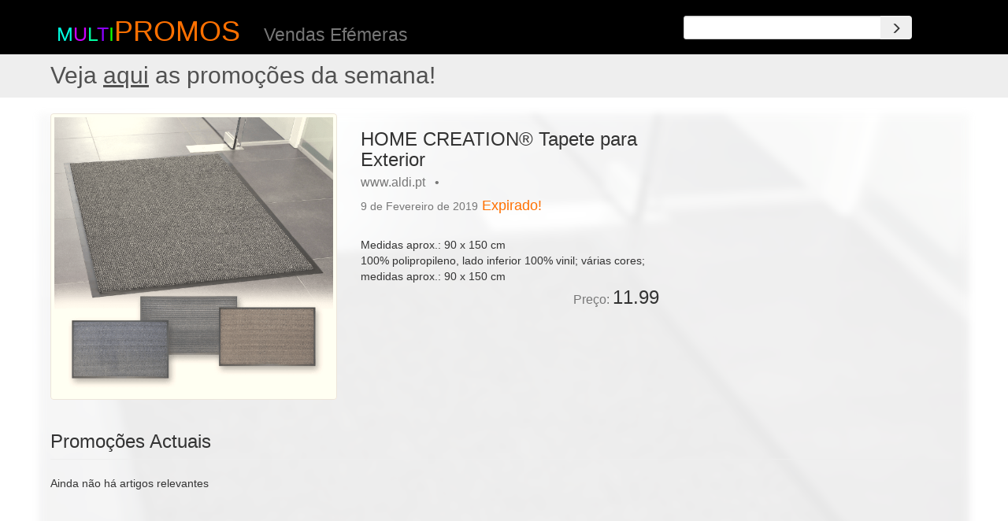

--- FILE ---
content_type: text/html; charset=utf-8
request_url: https://multipromos.pt/item/32618_home-creation-r-tapete-para-exterior
body_size: 10784
content:
<!DOCTYPE html>
<html lang="pt">

<head>

    <meta charset="utf-8">
    <meta http-equiv="X-UA-Compatible" content="IE=edge">
    <meta name="viewport" content="width=device-width, initial-scale=1">
	<meta property="og:type"          content="website" />
	<meta property="fb:app_id" content="236088263480072" />
	<meta property="og:url" content="https://multipromos.pt/item/32618_home-creation-r-tapete-para-exterior" />

	<meta name="description" content="HOME CREATION® Tapete para Exterior - Medidas aprox.: 90 x 150 cm100% polipropileno, lado inferior 100% vinil; várias cores; medidas aprox.: 90 x 150 cm">
	<meta property="og:description"   content="HOME CREATION® Tapete para Exterior - Medidas aprox.: 90 x 150 cm100% polipropileno, lado inferior 100% vinil; várias cores; medidas aprox.: 90 x 150 cm" />

    <meta name="author" content="multiPromos">


	<title>multiPROMOS - HOME CREATION® Tapete para Exterior</title>
	<meta property="og:title"         content="HOME CREATION® Tapete para Exterior" />



	<meta property="og:image"         content="https://static.multipromos.pt/images/dc/dcef47cbee4f458a431d2b5d5d4209ce.png" />




    <!-- Bootstrap Core CSS -->
	<link rel="preload" href="/static/bootstrap/static/bootstrap/dist/fonts/glyphicons-halflings-regular.woff2" as="font" type="font/woff2" crossorigin>
    <link href="/static/bootstrap/static/bootstrap/dist/css/bootstrap.min.css" rel="stylesheet">

    <!-- Custom CSS -->

		<link href="/static/web/css/item.css" rel="stylesheet">

		
		<script async src="https://pagead2.googlesyndication.com/pagead/js/adsbygoogle.js?client=ca-pub-8248534231048544" crossorigin="anonymous"></script>
		


    <!-- HTML5 Shim and Respond.js IE8 support of HTML5 elements and media queries -->
    <!-- WARNING: Respond.js doesn't work if you view the page via file:// -->
    <!--[if lt IE 9]>
        <script src="https://oss.maxcdn.com/libs/html5shiv/3.7.0/html5shiv.js"></script>
        <script src="https://oss.maxcdn.com/libs/respond.js/1.4.2/respond.min.js"></script>
    <![endif]-->

		<script>
      (function(i,s,o,g,r,a,m){i['GoogleAnalyticsObject']=r;i[r]=i[r]||function(){
      (i[r].q=i[r].q||[]).push(arguments)},i[r].l=1*new Date();a=s.createElement(o),
      m=s.getElementsByTagName(o)[0];a.async=1;a.src=g;m.parentNode.insertBefore(a,m)
      })(window,document,'script','https://www.google-analytics.com/analytics.js','ga');

      ga('create', 'UA-86901607-1', 'auto');
      ga('send', 'pageview');

    </script>

	<!-- Global site tag (gtag.js) - Google Analytics -->
	<script async src="https://www.googletagmanager.com/gtag/js?id=G-1QNYLS6ZL9"></script>
	<script>
	window.dataLayer = window.dataLayer || [];
	function gtag(){dataLayer.push(arguments);}
	gtag('js', new Date());

	gtag('config', 'G-1QNYLS6ZL9');
	</script>

</head>

<!-- jQuery -->
<script src="https://cdnjs.cloudflare.com/ajax/libs/jquery/2.2.4/jquery.min.js"></script>




<body>

		<div id="fb-root"></div>
<script>(function(d, s, id) {
  var js, fjs = d.getElementsByTagName(s)[0];
  if (d.getElementById(id)) return;
  js = d.createElement(s); js.id = id;
  js.src = "//connect.facebook.net/en_US/sdk.js#xfbml=1&version=v2.8&appId=236088263480072";
  fjs.parentNode.insertBefore(js, fjs);
}(document, 'script', 'facebook-jssdk'));</script>

<div class="container top-header">
	<div class="row">
		<div class="col-md-3 logo">
			<h1><a id="logo_m">m</a><a id="logo_u">u</a><a id="logo_l">l</a><a id="logo_t">t</a><a id="logo_i">i</a><a href="/destaques">PROMOS</a></h1>
		</div>
		<div class="col-md-4">
			<div class="h1"><div class="small" style="display: inline;">Vendas Ef&eacute;meras</div></div>
			
		</div>

		<script>
			$(document).ready(function() {
				$('#remote .typeahead').typeahead({
					source: function (query, process) {
            return $.get('/search/typeahead/' + query, function (data) {
                return process(data);
            });
					}
				});
			});
		</script>
		<div class="col-md-1">
		</div>
		<div class="col-md-3" id="remote">
			<br>
			<form class="form-horizontal" role="form" method="GET" action="/search/word/">
				<div class="input-group">
					<input class="typeahead form-control input-sm" typeahead-editable="false" type="search" data-provide="typeahead" autocomplete="off" spellcheck="false" name="q">
					<span class="input-group-btn">
						<button class="btn btn-secondary input-sm" type="submit" aria-label="Search"><span class="glyphicon glyphicon-menu-right" aria-hidden="true"></span></button>
					</span>
				</div>
			</form>
		</div>
		<div class="col-md-1">
		<br>
    </div>
	</div>
</div>



		<div class="jumbotron" style="padding-top: 0.1em; padding-bottom: 0.1em; margin-bottom: 0em; width: 100%">
      <a href=/destaques ><h2 style="margin-top: 0.3em; padding-left: 5%; color: #515151">Veja <u>aqui</u> as promoções da semana! </h2></a>
		</div>


    <!-- Page Content -->
    <div class="container lists" style="position: relative">

        <!-- Promos Item Heading -->
        <div class="row">
            <div class="col-lg-12">
								&nbsp;
            </div>
        </div>
        <!-- /.row -->

        <!-- Promos Item Main -->

				<!-- Promos Item Main -->

        <div class="row" style="position: relative">

            <div class="mybg">
               <img src="https://static.multipromos.pt/images/dc/dcef47cbee4f458a431d2b5d5d4209ce.png" alt="" align="middle" style="width: 100%" >
            </div>

            <div class="col-md-4">
                
                  <img class="img-responsive img-thumbnail old" src="https://static.multipromos.pt/images/dc/dcef47cbee4f458a431d2b5d5d4209ce.png" alt="HOME CREATION® Tapete para Exterior" loading="eager">
                
            </div>

            <div class="col-md-4">
                <h3>HOME CREATION® Tapete para Exterior<BR><small>www.aldi.pt &nbsp; &#8226; &nbsp;</small>
								<div style="visibility: hidden; display: inline;" class="fb-share-button" data-layout="button" data-size="small" data-mobile-iframe="true"><a class="fb-xfbml-parse-ignore" target="_blank" href="https://www.facebook.com/sharer/sharer.php?u&amp;src=sdkpreparse">Share</a></div>
								<div class="fb-like" data-href="https://www.facebook.com/multipromos.pt" data-layout="button" data-action="like" data-size="small" data-show-faces="false" data-share="false"></div>
								</h3>
                
                <h4 class="text-danger"><small>9 de Fevereiro de 2019</small> <a href="/faq#faq5" alt="faq">Expirado!</a></h4>
                
                <BR>
                Medidas aprox.: 90 x 150 cm<BR>100% polipropileno, lado inferior 100% vinil; várias cores; medidas aprox.: 90 x 150 cm
                <BR>
                <BR>
								<BR>
                <h3 style="position: absolute; bottom: 0; right: 0"><small>Pre&ccedil;o: </small>11.99</h3>
            </div>

            <div class="col-md-4" style="text-align: right; max-width: 480px;">
							<!-- item-responsive -->
              
							<ins class="adsbygoogle"
                style="display:block"
								data-ad-client="ca-pub-8248534231048544"
                data-ad-slot="6270882514"
                data-ad-format="auto"
                data-full-width-responsive="true"></ins>
							<script>
								(adsbygoogle = window.adsbygoogle || []).push({});
							</script>
              
            </div>

        </div>
        <!-- /.row -->


								<!-- Related Items Present Row -->
				<div class="row row-lists">
          <div class="col-lg-12">
                <h3 class="page-header">Promoções Actuais</h3>
            </div>
        </div>

				<!-- row-eq-height -->

        <div class="row row-eq-height row-lists">
						
							<div class="col-sm-12">
								Ainda não há artigos relevantes
							</div>
						

        </div>
        <!-- /.row -->

				<div class="row" style="margin-top: 2em;">
					<div class="col-lg-1 col-sm-1 col-xs-1">
					</div>
					<div class="col-lg-10 col-sm-10 col-xs-10" style="text-align: center;">
            
						<!-- item-responsive02 -->
						<ins class="adsbygoogle"
						style="display:block; text-align:center;"
						data-ad-layout="in-article"
						data-ad-client="ca-pub-8248534231048544"
						data-ad-slot="5075496512"
						data-ad-format="fluid"></ins>
						<script>
							(adsbygoogle = window.adsbygoogle || []).push({});
						</script>
            
					</div>
					<div class="col-lg-1 col-sm-1 col-xs-1">
          </div>
				</div>


        <!-- Related Items Future Row -->
				<div class="row row-lists">
          <div class="col-lg-12">
                <h3 class="page-header">Brevemente...</h3>
            </div>
        </div>

        <div class="row row-eq-height row-lists">

					
            <div class="col-sm-12">
              Não há artigos previsto relevantes
            </div>
          

        </div>
        <!-- /.row -->


				</div>


		</div>

		<div class="container oldlists" style="position: relative">
				        <!-- Related Items Past Row -->
				<div class="row">
					<div class="col-lg-12">
                <h3 class="page-header">Promoções Passadas</h3>
            </div>
				</div>
        <div class="row row-eq-height row-oldlists">

					

						
							 <div class="col-sm-2 col-xs-4">
								<h6>HOME CREATION® Tapete para Exterior<BR><small>www.aldi.pt  - <a href='/date/1579305600' >18 Jan 2020</a> - 11.99</small></h6>
								<a href="/item/49227_home-creation-r-tapete-para-exterior">
									<img class="img-responsive portfolio-item img-thumbnail" src="https://static.multipromos.pt/images/63/638bf408cc3c700ccf390427ec61a772.jpeg" alt="HOME CREATION® Tapete para Exterior" loading="lazy">
								</a>
							 </div>
						
							 <div class="col-sm-2 col-xs-4">
								<h6>HOME CREATION® Tapete para Interior/ Exterior<BR><small>www.aldi.pt  - <a href='/date/1627603200' >30 Jul 2021</a> - 5.99</small></h6>
								<a href="/item/82107_home-creation-r-tapete-para-interior-exterior">
									<img class="img-responsive portfolio-item img-thumbnail" src="https://static.multipromos.pt/images/d9/d97332eb316b14b97f5d9bca932faed7.jpeg" alt="HOME CREATION® Tapete para Interior/ Exterior" loading="lazy">
								</a>
							 </div>
						
							 <div class="col-sm-2 col-xs-4">
								<h6>HOME CREATION® Tapete para Exterior<BR><small>www.aldi.pt  - <a href='/date/1660262400' >12 Ago 2022</a> - 6.99</small></h6>
								<a href="/item/106480_home-creation-r-tapete-para-exterior">
									<img class="img-responsive portfolio-item img-thumbnail" src="https://static.multipromos.pt/images/51/51b5e3b857303bee961d082b4ff083d7.jpeg" alt="HOME CREATION® Tapete para Exterior" loading="lazy">
								</a>
							 </div>
						
							 <div class="col-sm-2 col-xs-4">
								<h6>HOME CREATION® Tapete para Interior/ Exterior<BR><small>www.aldi.pt  - <a href='/date/1567814400' >07 Set 2019</a> - 5.99</small></h6>
								<a href="/item/42413_home-creation-r-tapete-para-interior-exterior">
									<img class="img-responsive portfolio-item img-thumbnail" src="https://static.multipromos.pt/images/2d/2d062225fa2a40e28e11c66adb8b4178.jpeg" alt="HOME CREATION® Tapete para Interior/ Exterior" loading="lazy">
								</a>
							 </div>
						
							 <div class="col-sm-2 col-xs-4">
								<h6>HOME CREATION® Tapete para Exterior<BR><small>www.aldi.pt  - <a href='/date/1567814400' >07 Set 2019</a> - 5.99</small></h6>
								<a href="/item/42414_home-creation-r-tapete-para-exterior">
									<img class="img-responsive portfolio-item img-thumbnail" src="https://static.multipromos.pt/images/34/349647175b473949379e6434c472e493.jpeg" alt="HOME CREATION® Tapete para Exterior" loading="lazy">
								</a>
							 </div>
						
							 <div class="col-sm-2 col-xs-4">
								<h6>HOME CREATION® Tapete para Interior/ Exterior<BR><small>www.aldi.pt  - <a href='/date/1595635200' >25 Jul 2020</a> - 5.99</small></h6>
								<a href="/item/58592_home-creation-r-tapete-para-interior-exterior">
									<img class="img-responsive portfolio-item img-thumbnail" src="https://static.multipromos.pt/images/d3/d3340b0dd7e667f26157aa1b5b9c31aa.jpeg" alt="HOME CREATION® Tapete para Interior/ Exterior" loading="lazy">
								</a>
							 </div>
						
							 <div class="col-sm-2 col-xs-4">
								<h6>HOME CREATION® Tapete para Exterior<BR><small>www.aldi.pt  - <a href='/date/1597449600' >15 Ago 2020</a> - 5.99</small></h6>
								<a href="/item/59758_home-creation-r-tapete-para-exterior">
									<img class="img-responsive portfolio-item img-thumbnail" src="https://static.multipromos.pt/images/64/64e5fd1a5ac595e7ce17b8c14ef59c12.jpeg" alt="HOME CREATION® Tapete para Exterior" loading="lazy">
								</a>
							 </div>
						
							 <div class="col-sm-2 col-xs-4">
								<h6>HOME CREATION® Tapete para Exterior<BR><small>www.aldi.pt  - <a href='/date/1628208000' >06 Ago 2021</a> - 5.99</small></h6>
								<a href="/item/82629_home-creation-r-tapete-para-exterior">
									<img class="img-responsive portfolio-item img-thumbnail" src="https://static.multipromos.pt/images/53/536065436673054f26c986e54c4dce3c.jpeg" alt="HOME CREATION® Tapete para Exterior" loading="lazy">
								</a>
							 </div>
						
							 <div class="col-sm-2 col-xs-4">
								<h6>HOME CREATION® - Tapete de Exterior<BR><small>www.aldi.pt  - <a href='/date/1749859200' >14 Jun 2025</a> - 6.99</small></h6>
								<a href="/item/135288_home-creation-r-tapete-de-exterior">
									<img class="img-responsive portfolio-item img-thumbnail" src="https://static.multipromos.pt/images/19/1966d8c64193927d4f138f0cc59e0f80.jpeg" alt="HOME CREATION® - Tapete de Exterior" loading="lazy">
								</a>
							 </div>
						
							 <div class="col-sm-2 col-xs-4">
								<h6>HOME CREATION® Tapete<BR><small>www.aldi.pt  - <a href='/date/1545436800' >22 Dez 2018</a> - 6.99</small></h6>
								<a href="/item/30436_home-creation-r-tapete">
									<img class="img-responsive portfolio-item img-thumbnail" src="https://static.multipromos.pt/images/ac/ac4ebe891c097156898119caa9f56da3.jpeg" alt="HOME CREATION® Tapete" loading="lazy">
								</a>
							 </div>
						
							 <div class="col-sm-2 col-xs-4">
								<h6>HOME CREATION® Tapete Ambiance<BR><small>www.aldi.pt  - <a href='/date/1545436800' >22 Dez 2018</a> - 14.99</small></h6>
								<a href="/item/30437_home-creation-r-tapete-ambiance">
									<img class="img-responsive portfolio-item img-thumbnail" src="https://static.multipromos.pt/images/7d/7d8f2533fa0230ea1c04bcfd49e0f506.jpeg" alt="HOME CREATION® Tapete Ambiance" loading="lazy">
								</a>
							 </div>
						
							 <div class="col-sm-2 col-xs-4">
								<h6>HOME CREATION® Tapete Ambiance<BR><small>www.aldi.pt  - <a href='/date/1545436800' >22 Dez 2018</a> - 39.99</small></h6>
								<a href="/item/30438_home-creation-r-tapete-ambiance">
									<img class="img-responsive portfolio-item img-thumbnail" src="https://static.multipromos.pt/images/0d/0dc5719da8c96b40c08afd7380cff46f.jpeg" alt="HOME CREATION® Tapete Ambiance" loading="lazy">
								</a>
							 </div>
						
							 <div class="col-sm-2 col-xs-4">
								<h6>HOME CREATION® Tapete de Entrada<BR><small>www.aldi.pt  - <a href='/date/1548460800' >26 Jan 2019</a> - 2.99</small></h6>
								<a href="/item/31994_home-creation-r-tapete-de-entrada">
									<img class="img-responsive portfolio-item img-thumbnail" src="https://static.multipromos.pt/images/93/9326d29a1de0424f33c0dd2b67015ac0.jpeg" alt="HOME CREATION® Tapete de Entrada" loading="lazy">
								</a>
							 </div>
						
							 <div class="col-sm-2 col-xs-4">
								<h6>HOME CREATION® Tapete para Casa de Banho<BR><small>www.aldi.pt  - <a href='/date/1559692800' >05 Jun 2019</a> - 5.99</small></h6>
								<a href="/item/37786_home-creation-r-tapete-para-casa-de-banho">
									<img class="img-responsive portfolio-item img-thumbnail" src="https://static.multipromos.pt/images/82/823bb79ea5d2d5279712ef942384f60e.jpeg" alt="HOME CREATION® Tapete para Casa de Banho" loading="lazy">
								</a>
							 </div>
						
							 <div class="col-sm-2 col-xs-4">
								<h6>HOME CREATION® Tapete de Entrada<BR><small>www.aldi.pt  - <a href='/date/1573257600' >09 Nov 2019</a> - 7.99</small></h6>
								<a href="/item/45720_home-creation-r-tapete-de-entrada">
									<img class="img-responsive portfolio-item img-thumbnail" src="https://static.multipromos.pt/images/59/597915ee42d1072c5481bf98790631c1.jpeg" alt="HOME CREATION® Tapete de Entrada" loading="lazy">
								</a>
							 </div>
						
							 <div class="col-sm-2 col-xs-4">
								<h6>HOME CREATION® Tapete de Entrada<BR><small>www.aldi.pt  - <a href='/date/1582329600' >22 Fev 2020</a> - 2.99</small></h6>
								<a href="/item/51161_home-creation-r-tapete-de-entrada">
									<img class="img-responsive portfolio-item img-thumbnail" src="https://static.multipromos.pt/images/eb/eb99337e0c53defc6692984bd942ef90.jpeg" alt="HOME CREATION® Tapete de Entrada" loading="lazy">
								</a>
							 </div>
						
							 <div class="col-sm-2 col-xs-4">
								<h6>HOME CREATION® Tapete para Casa de Banho<BR><small>www.aldi.pt  - <a href='/date/1596844800' >08 Ago 2020</a> - 9.99</small></h6>
								<a href="/item/59272_home-creation-r-tapete-para-casa-de-banho">
									<img class="img-responsive portfolio-item img-thumbnail" src="https://static.multipromos.pt/images/c0/c000f57768be8a2d44d6aab27abe8bb0.jpeg" alt="HOME CREATION® Tapete para Casa de Banho" loading="lazy">
								</a>
							 </div>
						
							 <div class="col-sm-2 col-xs-4">
								<h6>HOME CREATION® Tapete<BR><small>www.aldi.pt  - <a href='/date/1599264000' >05 Set 2020</a> - 17.99</small></h6>
								<a href="/item/60886_home-creation-r-tapete">
									<img class="img-responsive portfolio-item img-thumbnail" src="https://static.multipromos.pt/images/a0/a04ef237302dc6126420e353e6e0ac78.jpeg" alt="HOME CREATION® Tapete" loading="lazy">
								</a>
							 </div>
						
							 <div class="col-sm-2 col-xs-4">
								<h6>HOME CREATION® Tapete Gradiente<BR><small>www.aldi.pt  - <a href='/date/1602892800' >17 Out 2020</a> - 29.99</small></h6>
								<a href="/item/63243_home-creation-r-tapete-gradiente">
									<img class="img-responsive portfolio-item img-thumbnail" src="https://static.multipromos.pt/images/0d/0dfb9695c373476319ed6b583b9213e8.jpeg" alt="HOME CREATION® Tapete Gradiente" loading="lazy">
								</a>
							 </div>
						
							 <div class="col-sm-2 col-xs-4">
								<h6>HOME CREATION® Tapete para Forno/ Loiça<BR><small>www.aldi.pt  - <a href='/date/1606521600' >28 Nov 2020</a> - 4.99</small></h6>
								<a href="/item/66097_home-creation-r-tapete-para-forno-loica">
									<img class="img-responsive portfolio-item img-thumbnail" src="https://static.multipromos.pt/images/95/95b0370a982341488c1a7fed95c2697f.jpeg" alt="HOME CREATION® Tapete para Forno/ Loiça" loading="lazy">
								</a>
							 </div>
						
							 <div class="col-sm-2 col-xs-4">
								<h6>HOME CREATION® Tapete para Forno/ Loiça<BR><small>www.aldi.pt  - <a href='/date/1606435200' >27 Nov 2020</a> - 4.99</small></h6>
								<a href="/item/66424_home-creation-r-tapete-para-forno-loica">
									<img class="img-responsive portfolio-item img-thumbnail" src="https://static.multipromos.pt/images/95/95b0370a982341488c1a7fed95c2697f.jpeg" alt="HOME CREATION® Tapete para Forno/ Loiça" loading="lazy">
								</a>
							 </div>
						
							 <div class="col-sm-2 col-xs-4">
								<h6>HOME CREATION® Almofada/ Tapete em Pele Sintética<BR><small>www.aldi.pt  - <a href='/date/1607040000' >04 Dez 2020</a> - 9.99</small></h6>
								<a href="/item/66669_home-creation-r-almofada-tapete-em-pele-sintetica">
									<img class="img-responsive portfolio-item img-thumbnail" src="https://static.multipromos.pt/images/e4/e476356bde1335a6d4f1878bf2d43c7a.jpeg" alt="HOME CREATION® Almofada/ Tapete em Pele Sintética" loading="lazy">
								</a>
							 </div>
						
							 <div class="col-sm-2 col-xs-4">
								<h6>HOME CREATION® Tapete de Entrada<BR><small>www.aldi.pt  - <a href='/date/1610755200' >16 Jan 2021</a> - 11.99</small></h6>
								<a href="/item/69253_home-creation-r-tapete-de-entrada">
									<img class="img-responsive portfolio-item img-thumbnail" src="https://static.multipromos.pt/images/9e/9ec83c4886ce8f84b25569a321b10d99.jpeg" alt="HOME CREATION® Tapete de Entrada" loading="lazy">
								</a>
							 </div>
						
							 <div class="col-sm-2 col-xs-4">
								<h6>HOME CREATION® Tapete de Entrada<BR><small>www.aldi.pt  - <a href='/date/1610668800' >15 Jan 2021</a> - 11.99</small></h6>
								<a href="/item/69542_home-creation-r-tapete-de-entrada">
									<img class="img-responsive portfolio-item img-thumbnail" src="https://static.multipromos.pt/images/9e/9ec83c4886ce8f84b25569a321b10d99.jpeg" alt="HOME CREATION® Tapete de Entrada" loading="lazy">
								</a>
							 </div>
						
							 <div class="col-sm-2 col-xs-4">
								<h6>Livarno Home® Tapete para Exterior<BR><small>www.lidl.pt  - <a href='/date/1625702400' >08 Jul 2021</a> - 8.99</small></h6>
								<a href="/item/80346_livarno-home-r-tapete-para-exterior">
									<img class="img-responsive portfolio-item img-thumbnail" src="https://static.multipromos.pt/images/78/78882eec6d7d3a490ac6f521ab3845cc.jpeg" alt="Livarno Home® Tapete para Exterior" loading="lazy">
								</a>
							 </div>
						
							 <div class="col-sm-2 col-xs-4">
								<h6>Livarno Home® Tapete para Exterior<BR><small>www.lidl.pt  - <a href='/date/1625702400' >08 Jul 2021</a> - 17.99</small></h6>
								<a href="/item/80348_livarno-home-r-tapete-para-exterior">
									<img class="img-responsive portfolio-item img-thumbnail" src="https://static.multipromos.pt/images/7d/7dfc7376f5fde48defa816e124ad4264.jpeg" alt="Livarno Home® Tapete para Exterior" loading="lazy">
								</a>
							 </div>
						
							 <div class="col-sm-2 col-xs-4">
								<h6>HOME CREATION® Tapete/ Amofadas em Pele Sintética<BR><small>www.aldi.pt  - <a href='/date/1638576000' >04 Dez 2021</a> - 9.99</small></h6>
								<a href="/item/90580_home-creation-r-tapete-amofadas-em-pele-sintetica">
									<img class="img-responsive portfolio-item img-thumbnail" src="https://static.multipromos.pt/images/d4/d47258197fd4a2270c9c7610c05198b6.jpeg" alt="HOME CREATION® Tapete/ Amofadas em Pele Sintética" loading="lazy">
								</a>
							 </div>
						
							 <div class="col-sm-2 col-xs-4">
								<h6>HOME CREATION® Tapete para Casa de Banho<BR><small>www.aldi.pt  - <a href='/date/1660262400' >12 Ago 2022</a> - 13.99</small></h6>
								<a href="/item/106504_home-creation-r-tapete-para-casa-de-banho">
									<img class="img-responsive portfolio-item img-thumbnail" src="https://static.multipromos.pt/images/58/588e0b2655bab194b3421e6c4f850cf8.jpeg" alt="HOME CREATION® Tapete para Casa de Banho" loading="lazy">
								</a>
							 </div>
						
							 <div class="col-sm-2 col-xs-4">
								<h6>HOME CREATION® - Tapete de Entrada<BR><small>www.aldi.pt  - <a href='/date/1673049600' >07 Jan 2023</a> - 19.99</small></h6>
								<a href="/item/114519_home-creation-r-tapete-de-entrada">
									<img class="img-responsive portfolio-item img-thumbnail" src="https://static.multipromos.pt/images/cf/cf1ab9a8b8a92c3ed0a4c3cdf7b018d3.jpeg" alt="HOME CREATION® - Tapete de Entrada" loading="lazy">
								</a>
							 </div>
						
							 <div class="col-sm-2 col-xs-4">
								<h6>HOME CREATION® - Tapete Ambiance<BR><small>www.aldi.pt  - <a href='/date/1703894400' >30 Dez 2023</a> - 34.99</small></h6>
								<a href="/item/129928_home-creation-r-tapete-ambiance">
									<img class="img-responsive portfolio-item img-thumbnail" src="https://static.multipromos.pt/images/04/04656e8383dc6c77bc9e19c5ab117bfc.jpeg" alt="HOME CREATION® - Tapete Ambiance" loading="lazy">
								</a>
							 </div>
						
							 <div class="col-sm-2 col-xs-4">
								<h6>HOME CREATION® - Tapete em Vinil Vintage<BR><small>www.aldi.pt  - <a href='/date/1744156800' >09 Abr 2025</a> - 9.99</small></h6>
								<a href="/item/134592_home-creation-r-tapete-em-vinil-vintage">
									<img class="img-responsive portfolio-item img-thumbnail" src="https://static.multipromos.pt/images/cc/cc3236a9da4be94c09087daa0f4abd11.jpeg" alt="HOME CREATION® - Tapete em Vinil Vintage" loading="lazy">
								</a>
							 </div>
						
							 <div class="col-sm-2 col-xs-4">
								<h6>HOME CREATION® Tapete de Sisal<BR><small>www.aldi.pt  - <a href='/date/1539388800' >13 Out 2018</a> - 16.99</small></h6>
								<a href="/item/27369_home-creation-r-tapete-de-sisal">
									<img class="img-responsive portfolio-item img-thumbnail" src="https://static.multipromos.pt/images/4a/4af82ebbaeb0d0aeafe52019bec505fa.jpeg" alt="HOME CREATION® Tapete de Sisal" loading="lazy">
								</a>
							 </div>
						
							 <div class="col-sm-2 col-xs-4">
								<h6>HOME CREATION® Tapete  <BR><small>www.aldi.pt  - <a href='/date/1539388800' >13 Out 2018</a> - 8.99</small></h6>
								<a href="/item/27370_home-creation-r-tapete">
									<img class="img-responsive portfolio-item img-thumbnail" src="https://static.multipromos.pt/images/8f/8f3b4e83a05ffeaecb42620bb2cc6b5a.jpeg" alt="HOME CREATION® Tapete  " loading="lazy">
								</a>
							 </div>
						
							 <div class="col-sm-2 col-xs-4">
								<h6>HOME CREATION® Tapete de Casa de Banho<BR><small>www.aldi.pt  - <a href='/date/1539388800' >13 Out 2018</a> - 9.99</small></h6>
								<a href="/item/27383_home-creation-r-tapete-de-casa-de-banho">
									<img class="img-responsive portfolio-item img-thumbnail" src="https://static.multipromos.pt/images/e2/e2e1dfe43d1c76d00779c67af550b84d.jpeg" alt="HOME CREATION® Tapete de Casa de Banho" loading="lazy">
								</a>
							 </div>
						
							 <div class="col-sm-2 col-xs-4">
								<h6>HOME CREATION® Tapete para Árvore de Natal<BR><small>www.aldi.pt  - <a href='/date/1543017600' >24 Nov 2018</a> - 4.99</small></h6>
								<a href="/item/29117_home-creation-r-tapete-para-arvore-de-natal">
									<img class="img-responsive portfolio-item img-thumbnail" src="https://static.multipromos.pt/images/1b/1b1c15e5ab2868e92545d28339969fe0.jpeg" alt="HOME CREATION® Tapete para Árvore de Natal" loading="lazy">
								</a>
							 </div>
						
							 <div class="col-sm-2 col-xs-4">
								<h6>HOME CREATION® Tapete Casa de Banho<BR><small>www.aldi.pt  - <a href='/date/1543017600' >24 Nov 2018</a> - 12.99</small></h6>
								<a href="/item/29150_home-creation-r-tapete-casa-de-banho">
									<img class="img-responsive portfolio-item img-thumbnail" src="https://static.multipromos.pt/images/91/91133eb8e36348e6fbdd63b536b86747.jpeg" alt="HOME CREATION® Tapete Casa de Banho" loading="lazy">
								</a>
							 </div>
						
							 <div class="col-sm-2 col-xs-4">
								<h6>HOME CREATION® Tapete em Pele Sintética<BR><small>www.aldi.pt  - <a href='/date/1543622400' >01 Dez 2018</a> - 9.99</small></h6>
								<a href="/item/29407_home-creation-r-tapete-em-pele-sintetica">
									<img class="img-responsive portfolio-item img-thumbnail" src="https://static.multipromos.pt/images/a6/a64dc0d06367149b0d83fb235c2760ff.jpeg" alt="HOME CREATION® Tapete em Pele Sintética" loading="lazy">
								</a>
							 </div>
						
							 <div class="col-sm-2 col-xs-4">
								<h6>HOME CREATION® Tapete Casa de Banho<BR><small>www.aldi.pt  - <a href='/date/1547856000' >19 Jan 2019</a> - 11.99</small></h6>
								<a href="/item/31642_home-creation-r-tapete-casa-de-banho">
									<img class="img-responsive portfolio-item img-thumbnail" src="https://static.multipromos.pt/images/05/0585eead7805cf3e26b9619100846389.jpeg" alt="HOME CREATION® Tapete Casa de Banho" loading="lazy">
								</a>
							 </div>
						
							 <div class="col-sm-2 col-xs-4">
								<h6>HOME CREATION® Tapete para Banheira<BR><small>www.aldi.pt  - <a href='/date/1547856000' >19 Jan 2019</a> - 5.99</small></h6>
								<a href="/item/31644_home-creation-r-tapete-para-banheira">
									<img class="img-responsive portfolio-item img-thumbnail" src="https://static.multipromos.pt/images/fe/fe3cc6cf51e97a1cf7e90a7bfee1bbbc.jpeg" alt="HOME CREATION® Tapete para Banheira" loading="lazy">
								</a>
							 </div>
						
							 <div class="col-sm-2 col-xs-4">
								<h6>HOME CREATION® Tapete para Casa de Banho<BR><small>www.aldi.pt  - <a href='/date/1550275200' >16 Fev 2019</a> - 9.99</small></h6>
								<a href="/item/32971_home-creation-r-tapete-para-casa-de-banho">
									<img class="img-responsive portfolio-item img-thumbnail" src="https://static.multipromos.pt/images/31/31d0f43c31c0a158b7318b0c153d4a86.jpeg" alt="HOME CREATION® Tapete para Casa de Banho" loading="lazy">
								</a>
							 </div>
						
							 <div class="col-sm-2 col-xs-4">
								<h6>HOME CREATION® Tapete para Limpar Sapatos<BR><small>www.aldi.pt  - <a href='/date/1550620800' >20 Fev 2019</a> - 8.99</small></h6>
								<a href="/item/33261_home-creation-r-tapete-para-limpar-sapatos">
									<img class="img-responsive portfolio-item img-thumbnail" src="https://static.multipromos.pt/images/1f/1f96ea3c710748e976ba5055735a82ad.jpeg" alt="HOME CREATION® Tapete para Limpar Sapatos" loading="lazy">
								</a>
							 </div>
						
							 <div class="col-sm-2 col-xs-4">
								<h6>HOME CREATION® Tapete Casa de Banho com Bambu<BR><small>www.aldi.pt  - <a href='/date/1552089600' >09 Mar 2019</a> - 8.99</small></h6>
								<a href="/item/33943_home-creation-r-tapete-casa-de-banho-com-bambu">
									<img class="img-responsive portfolio-item img-thumbnail" src="https://static.multipromos.pt/images/c1/c1275b891d32df29a4dedebb9dc9b0b2.jpeg" alt="HOME CREATION® Tapete Casa de Banho com Bambu" loading="lazy">
								</a>
							 </div>
						
							 <div class="col-sm-2 col-xs-4">
								<h6>HOME CREATION® Tapete Sala/ Casa de Banho<BR><small>www.aldi.pt  - <a href='/date/1552089600' >09 Mar 2019</a> - 11.99</small></h6>
								<a href="/item/33947_home-creation-r-tapete-sala-casa-de-banho">
									<img class="img-responsive portfolio-item img-thumbnail" src="https://static.multipromos.pt/images/5a/5a8e548eee2651c8c9e0cd4e75f8646f.jpeg" alt="HOME CREATION® Tapete Sala/ Casa de Banho" loading="lazy">
								</a>
							 </div>
						
							 <div class="col-sm-2 col-xs-4">
								<h6>HOME CREATION® Tapete Casa de Banho Grey &amp; White<BR><small>www.aldi.pt  - <a href='/date/1552435200' >13 Mar 2019</a> - 10.99</small></h6>
								<a href="/item/34180_home-creation-r-tapete-casa-de-banho-grey-white">
									<img class="img-responsive portfolio-item img-thumbnail" src="https://static.multipromos.pt/images/2d/2d1f99bc086b70030d1526aa05e7adec.jpeg" alt="HOME CREATION® Tapete Casa de Banho Grey &amp; White" loading="lazy">
								</a>
							 </div>
						
							 <div class="col-sm-2 col-xs-4">
								<h6>HOME CREATION® Tapete para Frigorífico<BR><small>www.aldi.pt  - <a href='/date/1553040000' >20 Mar 2019</a> - 1.99</small></h6>
								<a href="/item/34472_home-creation-r-tapete-para-frigorifico">
									<img class="img-responsive portfolio-item img-thumbnail" src="https://static.multipromos.pt/images/5f/5fd3aa386377c8f20d0baac811c37bce.jpeg" alt="HOME CREATION® Tapete para Frigorífico" loading="lazy">
								</a>
							 </div>
						
							 <div class="col-sm-2 col-xs-4">
								<h6>HOME CREATION® Tapete de Entrada<BR><small>www.aldi.pt  - <a href='/date/1561161600' >22 Jun 2019</a> - 9.99</small></h6>
								<a href="/item/39124_home-creation-r-tapete-de-entrada">
									<img class="img-responsive portfolio-item img-thumbnail" src="https://static.multipromos.pt/images/42/421c3d83dfa1aa2fcc50ca1f2b6969fa.jpeg" alt="HOME CREATION® Tapete de Entrada" loading="lazy">
								</a>
							 </div>
						
							 <div class="col-sm-2 col-xs-4">
								<h6>HOME CREATION® Tapete de Entrada<BR><small>www.aldi.pt  - <a href='/date/1562976000' >13 Jul 2019</a> - 9.99</small></h6>
								<a href="/item/39774_home-creation-r-tapete-de-entrada">
									<img class="img-responsive portfolio-item img-thumbnail" src="https://static.multipromos.pt/images/bb/bb363e26326e6f67471379cd022174ac.jpeg" alt="HOME CREATION® Tapete de Entrada" loading="lazy">
								</a>
							 </div>
						
							 <div class="col-sm-2 col-xs-4">
								<h6>HOME CREATION® Tapete Escorredor para Louça<BR><small>www.aldi.pt  - <a href='/date/1565740800' >14 Ago 2019</a> - 2.59</small></h6>
								<a href="/item/41456_home-creation-r-tapete-escorredor-para-louca">
									<img class="img-responsive portfolio-item img-thumbnail" src="https://static.multipromos.pt/images/33/3334a3bd9e96dca1f23071dbb0566db0.jpeg" alt="HOME CREATION® Tapete Escorredor para Louça" loading="lazy">
								</a>
							 </div>
						
							 <div class="col-sm-2 col-xs-4">
								<h6>HOME CREATION® Tapete para Chuveiro/ Banheira<BR><small>www.aldi.pt  - <a href='/date/1566950400' >28 Ago 2019</a> - 3.99</small></h6>
								<a href="/item/41982_home-creation-r-tapete-para-chuveiro-banheira">
									<img class="img-responsive portfolio-item img-thumbnail" src="https://static.multipromos.pt/images/ad/ad88e6f19ede8656072c56209f4720f9.jpeg" alt="HOME CREATION® Tapete para Chuveiro/ Banheira" loading="lazy">
								</a>
							 </div>
						
							 <div class="col-sm-2 col-xs-4">
								<h6>HOME CREATION® Tapete<BR><small>www.aldi.pt  - <a href='/date/1568419200' >14 Set 2019</a> - 8.99</small></h6>
								<a href="/item/42719_home-creation-r-tapete">
									<img class="img-responsive portfolio-item img-thumbnail" src="https://static.multipromos.pt/images/10/109aa371c5fa21da78c6348b0888a620.jpeg" alt="HOME CREATION® Tapete" loading="lazy">
								</a>
							 </div>
						
							 <div class="col-sm-2 col-xs-4">
								<h6>HOME CREATION® Tapete para Quarto de Criança<BR><small>www.aldi.pt  - <a href='/date/1569024000' >21 Set 2019</a> - 12.99</small></h6>
								<a href="/item/43187_home-creation-r-tapete-para-quarto-de-crianca">
									<img class="img-responsive portfolio-item img-thumbnail" src="https://static.multipromos.pt/images/5f/5f47009b59c22805edb28f20feca6fbb.jpeg" alt="HOME CREATION® Tapete para Quarto de Criança" loading="lazy">
								</a>
							 </div>
						
							 <div class="col-sm-2 col-xs-4">
								<h6>HOME CREATION® Tapete de Sisal<BR><small>www.aldi.pt  - <a href='/date/1569628800' >28 Set 2019</a> - 19.99</small></h6>
								<a href="/item/43573_home-creation-r-tapete-de-sisal">
									<img class="img-responsive portfolio-item img-thumbnail" src="https://static.multipromos.pt/images/68/6834c600d0854c695185eb7170dd36e0.jpeg" alt="HOME CREATION® Tapete de Sisal" loading="lazy">
								</a>
							 </div>
						
							 <div class="col-sm-2 col-xs-4">
								<h6>HOME CREATION® Tapete de Casa de Banho<BR><small>www.aldi.pt  - <a href='/date/1570233600' >05 Out 2019</a> - 9.99</small></h6>
								<a href="/item/43903_home-creation-r-tapete-de-casa-de-banho">
									<img class="img-responsive portfolio-item img-thumbnail" src="https://static.multipromos.pt/images/14/1410e514751744b1690bf434f99bff3a.jpeg" alt="HOME CREATION® Tapete de Casa de Banho" loading="lazy">
								</a>
							 </div>
						
							 <div class="col-sm-2 col-xs-4">
								<h6>HOME CREATION® Tapete<BR><small>www.aldi.pt  - <a href='/date/1570838400' >12 Out 2019</a> - 9.99</small></h6>
								<a href="/item/44237_home-creation-r-tapete">
									<img class="img-responsive portfolio-item img-thumbnail" src="https://static.multipromos.pt/images/de/de85a9c76f5b5b36d04fa227c6abe67e.jpeg" alt="HOME CREATION® Tapete" loading="lazy">
								</a>
							 </div>
						
							 <div class="col-sm-2 col-xs-4">
								<h6>HOME CREATION® Tapete Casa de Banho<BR><small>www.aldi.pt  - <a href='/date/1571443200' >19 Out 2019</a> - 8.99</small></h6>
								<a href="/item/44563_home-creation-r-tapete-casa-de-banho">
									<img class="img-responsive portfolio-item img-thumbnail" src="https://static.multipromos.pt/images/b8/b833b8ba5d6ce3e697ac3a43c094cdde.jpeg" alt="HOME CREATION® Tapete Casa de Banho" loading="lazy">
								</a>
							 </div>
						
							 <div class="col-sm-2 col-xs-4">
								<h6>HOME CREATION® Tapete para Árvore de Natal<BR><small>www.aldi.pt  - <a href='/date/1574467200' >23 Nov 2019</a> - 4.99</small></h6>
								<a href="/item/46467_home-creation-r-tapete-para-arvore-de-natal">
									<img class="img-responsive portfolio-item img-thumbnail" src="https://static.multipromos.pt/images/e9/e9390c94245725caa45d61fe2ca67263.jpeg" alt="HOME CREATION® Tapete para Árvore de Natal" loading="lazy">
								</a>
							 </div>
						
							 <div class="col-sm-2 col-xs-4">
								<h6>HOME CREATION® Tapete em Pele Sintética<BR><small>www.aldi.pt  - <a href='/date/1574467200' >23 Nov 2019</a> - 9.99</small></h6>
								<a href="/item/46492_home-creation-r-tapete-em-pele-sintetica">
									<img class="img-responsive portfolio-item img-thumbnail" src="https://static.multipromos.pt/images/a4/a4ca4d477b073a588fdd83e824ccd05e.jpeg" alt="HOME CREATION® Tapete em Pele Sintética" loading="lazy">
								</a>
							 </div>
						
							 <div class="col-sm-2 col-xs-4">
								<h6>HOME CREATION® Tapete Casa de Banho<BR><small>www.aldi.pt  - <a href='/date/1575676800' >07 Dez 2019</a> - 12.99</small></h6>
								<a href="/item/47135_home-creation-r-tapete-casa-de-banho">
									<img class="img-responsive portfolio-item img-thumbnail" src="https://static.multipromos.pt/images/2f/2fba124653790680f116e7f6c8e644f1.jpeg" alt="HOME CREATION® Tapete Casa de Banho" loading="lazy">
								</a>
							 </div>
						
							 <div class="col-sm-2 col-xs-4">
								<h6>HOME CREATION® Tapete Casa de Banho<BR><small>www.aldi.pt  - <a href='/date/1577059200' >23 Dez 2019</a> - 17.99</small></h6>
								<a href="/item/48443_home-creation-r-tapete-casa-de-banho">
									<img class="img-responsive portfolio-item img-thumbnail" src="https://static.multipromos.pt/images/3d/3dd85b4955b6a91acf225027ebbb13e9.jpeg" alt="HOME CREATION® Tapete Casa de Banho" loading="lazy">
								</a>
							 </div>
						
							 <div class="col-sm-2 col-xs-4">
								<h6>HOME CREATION® Tapete Sala/ Casa de Banho<BR><small>www.aldi.pt  - <a href='/date/1578700800' >11 Jan 2020</a> - 11.99</small></h6>
								<a href="/item/48902_home-creation-r-tapete-sala-casa-de-banho">
									<img class="img-responsive portfolio-item img-thumbnail" src="https://static.multipromos.pt/images/3a/3a0ba9d7c7779fce624ba96db0144ce6.jpeg" alt="HOME CREATION® Tapete Sala/ Casa de Banho" loading="lazy">
								</a>
							 </div>
						
							 <div class="col-sm-2 col-xs-4">
								<h6>HOME CREATION® Tapete para Casa de Banho com Bambu<BR><small>www.aldi.pt  - <a href='/date/1578700800' >11 Jan 2020</a> - 8.99</small></h6>
								<a href="/item/48903_home-creation-r-tapete-para-casa-de-banho-com-bambu">
									<img class="img-responsive portfolio-item img-thumbnail" src="https://static.multipromos.pt/images/51/51bfd9981f6be048390394662d297bf0.jpeg" alt="HOME CREATION® Tapete para Casa de Banho com Bambu" loading="lazy">
								</a>
							 </div>
						
							 <div class="col-sm-2 col-xs-4">
								<h6>HOME CREATION® Tapete de Casa de Banho<BR><small>www.aldi.pt  - <a href='/date/1579910400' >25 Jan 2020</a> - 10.99</small></h6>
								<a href="/item/49617_home-creation-r-tapete-de-casa-de-banho">
									<img class="img-responsive portfolio-item img-thumbnail" src="https://static.multipromos.pt/images/1c/1c8b85f8d2dc8b9cf3fc19fd2c2dcdbd.jpeg" alt="HOME CREATION® Tapete de Casa de Banho" loading="lazy">
								</a>
							 </div>
						
							 <div class="col-sm-2 col-xs-4">
								<h6>HOME CREATION® Tapete de Entrada<BR><small>www.aldi.pt  - <a href='/date/1580515200' >01 Fev 2020</a> - 9.99</small></h6>
								<a href="/item/49989_home-creation-r-tapete-de-entrada">
									<img class="img-responsive portfolio-item img-thumbnail" src="https://static.multipromos.pt/images/fb/fb348e06e17b748355141550d4fda5b4.jpeg" alt="HOME CREATION® Tapete de Entrada" loading="lazy">
								</a>
							 </div>
						
							 <div class="col-sm-2 col-xs-4">
								<h6>HOME CREATION® Tapete para Frigorífico<BR><small>www.aldi.pt  - <a href='/date/1581120000' >08 Fev 2020</a> - 1.99</small></h6>
								<a href="/item/50402_home-creation-r-tapete-para-frigorifico">
									<img class="img-responsive portfolio-item img-thumbnail" src="https://static.multipromos.pt/images/50/503e02cfef60eec96f0962638fef28b5.jpeg" alt="HOME CREATION® Tapete para Frigorífico" loading="lazy">
								</a>
							 </div>
						
							 <div class="col-sm-2 col-xs-4">
								<h6>HOME CREATION® Tapete para Banheira<BR><small>www.aldi.pt  - <a href='/date/1581724800' >15 Fev 2020</a> - 5.99</small></h6>
								<a href="/item/50773_home-creation-r-tapete-para-banheira">
									<img class="img-responsive portfolio-item img-thumbnail" src="https://static.multipromos.pt/images/29/29a15873f480b1bcf97e844f7490cf0b.jpeg" alt="HOME CREATION® Tapete para Banheira" loading="lazy">
								</a>
							 </div>
						
							 <div class="col-sm-2 col-xs-4">
								<h6>HOME CREATION® Tapete para Limpar Sapatos<BR><small>www.aldi.pt  - <a href='/date/1582329600' >22 Fev 2020</a> - 8.99</small></h6>
								<a href="/item/51162_home-creation-r-tapete-para-limpar-sapatos">
									<img class="img-responsive portfolio-item img-thumbnail" src="https://static.multipromos.pt/images/ec/eccfee91b77bbf1f6967a61419b5175e.jpeg" alt="HOME CREATION® Tapete para Limpar Sapatos" loading="lazy">
								</a>
							 </div>
						
							 <div class="col-sm-2 col-xs-4">
								<h6>HOME CREATION® Tapete para Casa de Banho<BR><small>www.aldi.pt  - <a href='/date/1582934400' >29 Fev 2020</a> - 9.99</small></h6>
								<a href="/item/51544_home-creation-r-tapete-para-casa-de-banho">
									<img class="img-responsive portfolio-item img-thumbnail" src="https://static.multipromos.pt/images/97/97c052f53fe56350bc2a939722d3f692.jpeg" alt="HOME CREATION® Tapete para Casa de Banho" loading="lazy">
								</a>
							 </div>
						
							 <div class="col-sm-2 col-xs-4">
								<h6>HOME CREATION® Tapete para Frigorífico<BR><small>www.aldi.pt  - <a href='/date/1594166400' >08 Jul 2020</a> - 1.99</small></h6>
								<a href="/item/57791_home-creation-r-tapete-para-frigorifico">
									<img class="img-responsive portfolio-item img-thumbnail" src="https://static.multipromos.pt/images/01/01ba054b26661101f1eaf166a969c5e0.jpeg" alt="HOME CREATION® Tapete para Frigorífico" loading="lazy">
								</a>
							 </div>
						
							 <div class="col-sm-2 col-xs-4">
								<h6>HOME CREATION® Tapete de Entrada<BR><small>www.aldi.pt  - <a href='/date/1596240000' >01 Ago 2020</a> - 9.99</small></h6>
								<a href="/item/58872_home-creation-r-tapete-de-entrada">
									<img class="img-responsive portfolio-item img-thumbnail" src="https://static.multipromos.pt/images/8d/8dc9452fdd2e69df9b954437fc1c9aaf.jpeg" alt="HOME CREATION® Tapete de Entrada" loading="lazy">
								</a>
							 </div>
						
							 <div class="col-sm-2 col-xs-4">
								<h6>HOME CREATION® Tapete Escorredor Loiça<BR><small>www.aldi.pt  - <a href='/date/1596844800' >08 Ago 2020</a> - 2.59</small></h6>
								<a href="/item/59292_home-creation-r-tapete-escorredor-loica">
									<img class="img-responsive portfolio-item img-thumbnail" src="https://static.multipromos.pt/images/ff/ff8d243aaac93c473f9f007c2743b377.jpeg" alt="HOME CREATION® Tapete Escorredor Loiça" loading="lazy">
								</a>
							 </div>
						
							 <div class="col-sm-2 col-xs-4">
								<h6>HOME CREATION® Tapete para Casa de Banho<BR><small>www.aldi.pt  - <a href='/date/1597449600' >15 Ago 2020</a> - 12.99</small></h6>
								<a href="/item/59743_home-creation-r-tapete-para-casa-de-banho">
									<img class="img-responsive portfolio-item img-thumbnail" src="https://static.multipromos.pt/images/6c/6c6465a98e09d1b353191de93b76b926.jpeg" alt="HOME CREATION® Tapete para Casa de Banho" loading="lazy">
								</a>
							 </div>
						
							 <div class="col-sm-2 col-xs-4">
								<h6>HOME CREATION® Tapete para Banheira/ Chuveiro<BR><small>www.aldi.pt  - <a href='/date/1597449600' >15 Ago 2020</a> - 3.99</small></h6>
								<a href="/item/59744_home-creation-r-tapete-para-banheira-chuveiro">
									<img class="img-responsive portfolio-item img-thumbnail" src="https://static.multipromos.pt/images/b5/b56bab00af7206f297b0f4605051a040.jpeg" alt="HOME CREATION® Tapete para Banheira/ Chuveiro" loading="lazy">
								</a>
							 </div>
						
							 <div class="col-sm-2 col-xs-4">
								<h6>HOME CREATION® Tapete Casa de Banho<BR><small>www.aldi.pt  - <a href='/date/1600473600' >19 Set 2020</a> - 9.99</small></h6>
								<a href="/item/61708_home-creation-r-tapete-casa-de-banho">
									<img class="img-responsive portfolio-item img-thumbnail" src="https://static.multipromos.pt/images/03/0330febd0f9c7aedc8eb59bc918a6053.jpeg" alt="HOME CREATION® Tapete Casa de Banho" loading="lazy">
								</a>
							 </div>
						
							 <div class="col-sm-2 col-xs-4">
								<h6>HOME CREATION® Tapete Sisal<BR><small>www.aldi.pt  - <a href='/date/1601683200' >03 Out 2020</a> - 19.99</small></h6>
								<a href="/item/62569_home-creation-r-tapete-sisal">
									<img class="img-responsive portfolio-item img-thumbnail" src="https://static.multipromos.pt/images/42/4296b367c948dc6f1dbf67b6473e72d9.jpeg" alt="HOME CREATION® Tapete Sisal" loading="lazy">
								</a>
							 </div>
						
							 <div class="col-sm-2 col-xs-4">
								<h6>HOME CREATION® Tapete Casa de Banho<BR><small>www.aldi.pt  - <a href='/date/1601683200' >03 Out 2020</a> - 9.99</small></h6>
								<a href="/item/62574_home-creation-r-tapete-casa-de-banho">
									<img class="img-responsive portfolio-item img-thumbnail" src="https://static.multipromos.pt/images/e2/e2ea029b59690f4eef87c60f9d0889a1.jpeg" alt="HOME CREATION® Tapete Casa de Banho" loading="lazy">
								</a>
							 </div>
						
							 <div class="col-sm-2 col-xs-4">
								<h6>HOME CREATION KIDS® Tapete Quarto Criança<BR><small>www.aldi.pt  - <a href='/date/1602288000' >10 Out 2020</a> - 12.99</small></h6>
								<a href="/item/62943_home-creation-kids-r-tapete-quarto-crianca">
									<img class="img-responsive portfolio-item img-thumbnail" src="https://static.multipromos.pt/images/ad/ad1dee9cdadef07c1f9c4f9c3efeade1.jpeg" alt="HOME CREATION KIDS® Tapete Quarto Criança" loading="lazy">
								</a>
							 </div>
						
							 <div class="col-sm-2 col-xs-4">
								<h6>HOME CREATION® Tapete<BR><small>www.aldi.pt  - <a href='/date/1602288000' >10 Out 2020</a> - 9.99</small></h6>
								<a href="/item/62959_home-creation-r-tapete">
									<img class="img-responsive portfolio-item img-thumbnail" src="https://static.multipromos.pt/images/a4/a4bd9b534338f156f28bb762e6f3914d.jpeg" alt="HOME CREATION® Tapete" loading="lazy">
								</a>
							 </div>
						
							 <div class="col-sm-2 col-xs-4">
								<h6>HOME CREATION® Tapete<BR><small>www.aldi.pt  - <a href='/date/1602892800' >17 Out 2020</a> - 8.99</small></h6>
								<a href="/item/63244_home-creation-r-tapete">
									<img class="img-responsive portfolio-item img-thumbnail" src="https://static.multipromos.pt/images/c5/c5c90d0affad8858c60d71330fb0d8a0.jpeg" alt="HOME CREATION® Tapete" loading="lazy">
								</a>
							 </div>
						
							 <div class="col-sm-2 col-xs-4">
								<h6>HOME CREATION® Tapete Casa de Banho<BR><small>www.aldi.pt  - <a href='/date/1602892800' >17 Out 2020</a> - 9.99</small></h6>
								<a href="/item/63262_home-creation-r-tapete-casa-de-banho">
									<img class="img-responsive portfolio-item img-thumbnail" src="https://static.multipromos.pt/images/34/34dc89b17fa41a5c4af40f7fafd736b1.jpeg" alt="HOME CREATION® Tapete Casa de Banho" loading="lazy">
								</a>
							 </div>
						
							 <div class="col-sm-2 col-xs-4">
								<h6>HOME CREATION® 
				Tapete de casa de banho
				
			<BR><small>www.aldi.pt  - <a href='/date/1603497600' >24 Out 2020</a> - 9.99</small></h6>
								<a href="/item/63956_home-creation-r-tapete-de-casa-de-banho">
									<img class="img-responsive portfolio-item img-thumbnail" src="https://static.multipromos.pt/images/25/2562233b5911aad74a02b1427ffeb4f4.jpeg" alt="HOME CREATION® 
				Tapete de casa de banho
				
			" loading="lazy">
								</a>
							 </div>
						
							 <div class="col-sm-2 col-xs-4">
								<h6>HOME CREATION® Tapete de Entrada<BR><small>www.aldi.pt  - <a href='/date/1604707200' >07 Nov 2020</a> - 7.99</small></h6>
								<a href="/item/64610_home-creation-r-tapete-de-entrada">
									<img class="img-responsive portfolio-item img-thumbnail" src="https://static.multipromos.pt/images/88/88fe58a97186fb38875f6425f79b40fd.jpeg" alt="HOME CREATION® Tapete de Entrada" loading="lazy">
								</a>
							 </div>
						
							 <div class="col-sm-2 col-xs-4">
								<h6>HOME CREATION® Tapete de Entrada Decorativo<BR><small>www.aldi.pt  - <a href='/date/1605312000' >14 Nov 2020</a> - 3.99</small></h6>
								<a href="/item/65083_home-creation-r-tapete-de-entrada-decorativo">
									<img class="img-responsive portfolio-item img-thumbnail" src="https://static.multipromos.pt/images/4e/4ef3a1ac2640c71e360477217bc96086.jpeg" alt="HOME CREATION® Tapete de Entrada Decorativo" loading="lazy">
								</a>
							 </div>
						
							 <div class="col-sm-2 col-xs-4">
								<h6>HOME CREATION® Tapete de Entrada Decorativo<BR><small>www.aldi.pt  - <a href='/date/1605225600' >13 Nov 2020</a> - 3.99</small></h6>
								<a href="/item/65375_home-creation-r-tapete-de-entrada-decorativo">
									<img class="img-responsive portfolio-item img-thumbnail" src="https://static.multipromos.pt/images/4e/4ef3a1ac2640c71e360477217bc96086.jpeg" alt="HOME CREATION® Tapete de Entrada Decorativo" loading="lazy">
								</a>
							 </div>
						
							 <div class="col-sm-2 col-xs-4">
								<h6>HOME CREATION® Tapete com Padrão de Azulejo<BR><small>www.aldi.pt  - <a href='/date/1605916800' >21 Nov 2020</a> - 8.99</small></h6>
								<a href="/item/65609_home-creation-r-tapete-com-padrao-de-azulejo">
									<img class="img-responsive portfolio-item img-thumbnail" src="https://static.multipromos.pt/images/7e/7e02b82acff3daf573aecba3926b9dd0.jpeg" alt="HOME CREATION® Tapete com Padrão de Azulejo" loading="lazy">
								</a>
							 </div>
						
							 <div class="col-sm-2 col-xs-4">
								<h6>HOME CREATION® Tapete para Árvore de Natal<BR><small>www.aldi.pt  - <a href='/date/1605916800' >21 Nov 2020</a> - 4.99</small></h6>
								<a href="/item/65644_home-creation-r-tapete-para-arvore-de-natal">
									<img class="img-responsive portfolio-item img-thumbnail" src="https://static.multipromos.pt/images/fc/fca3afe643b4c8676d98184b64ee7ec2.jpeg" alt="HOME CREATION® Tapete para Árvore de Natal" loading="lazy">
								</a>
							 </div>
						
							 <div class="col-sm-2 col-xs-4">
								<h6>HOME CREATION® Tapete com Padrão de Azulejo<BR><small>www.aldi.pt  - <a href='/date/1605830400' >20 Nov 2020</a> - 8.99</small></h6>
								<a href="/item/65871_home-creation-r-tapete-com-padrao-de-azulejo">
									<img class="img-responsive portfolio-item img-thumbnail" src="https://static.multipromos.pt/images/7e/7e02b82acff3daf573aecba3926b9dd0.jpeg" alt="HOME CREATION® Tapete com Padrão de Azulejo" loading="lazy">
								</a>
							 </div>
						
							 <div class="col-sm-2 col-xs-4">
								<h6>HOME CREATION® Tapete para Árvore de Natal<BR><small>www.aldi.pt  - <a href='/date/1605830400' >20 Nov 2020</a> - 4.99</small></h6>
								<a href="/item/65906_home-creation-r-tapete-para-arvore-de-natal">
									<img class="img-responsive portfolio-item img-thumbnail" src="https://static.multipromos.pt/images/fc/fca3afe643b4c8676d98184b64ee7ec2.jpeg" alt="HOME CREATION® Tapete para Árvore de Natal" loading="lazy">
								</a>
							 </div>
						
							 <div class="col-sm-2 col-xs-4">
								<h6>HOME CREATION® Tapete em Pele de Cordeiro<BR><small>www.aldi.pt  - <a href='/date/1607040000' >04 Dez 2020</a> - 29.99</small></h6>
								<a href="/item/66666_home-creation-r-tapete-em-pele-de-cordeiro">
									<img class="img-responsive portfolio-item img-thumbnail" src="https://static.multipromos.pt/images/ab/ab38a453b87cd2a32e64c7c9aa9987b5.jpeg" alt="HOME CREATION® Tapete em Pele de Cordeiro" loading="lazy">
								</a>
							 </div>
						
							 <div class="col-sm-2 col-xs-4">
								<h6>HOME CREATION® Tapete para Criança<BR><small>www.aldi.pt  - <a href='/date/1607040000' >04 Dez 2020</a> - 14.99</small></h6>
								<a href="/item/66677_home-creation-r-tapete-para-crianca">
									<img class="img-responsive portfolio-item img-thumbnail" src="https://static.multipromos.pt/images/cb/cb202dcdb7977ddacd700e34c5132598.jpeg" alt="HOME CREATION® Tapete para Criança" loading="lazy">
								</a>
							 </div>
						
							 <div class="col-sm-2 col-xs-4">
								<h6>HOME CREATION® Tapete de Banho<BR><small>www.aldi.pt  - <a href='/date/1606867200' >02 Dez 2020</a> - 9.99</small></h6>
								<a href="/item/66803_home-creation-r-tapete-de-banho">
									<img class="img-responsive portfolio-item img-thumbnail" src="https://static.multipromos.pt/images/07/07452c6f3fc1b504e38a4a2573fe4f18.jpeg" alt="HOME CREATION® Tapete de Banho" loading="lazy">
								</a>
							 </div>
						

					

        </div>
				<!-- /.row -->



    </div>

		    <script src="/static/bootstrap/static/bootstrap/dist/js/bootstrap.min.js"></script>

    <script src="/static/bootstrap3-typeahead/bootstrap3-typeahead.min.js"></script>


    <!-- Custom CSS -->
    <link href="/static/jqcloud2/dist/jqcloud.min.css" rel="stylesheet">


		<!-- Footer -->
    <div class="container bottom-header">
      <div class="row" style="color: #555;">
        <div class="col-lg-4">
          <h3 class="page-header bottom-header">A nossa Miss&atilde;o</h3>
          A multiPROMOS tem como missão proporcinar aos seus utilizadores um serviço de agregação de promoções temporarias de algumas marcas de distribuição.
					<BR><BR>
					Para facilitar o contexto aos nossos utilizadores, guardamos a informação das promoções passadas relacionadas com as promoções actuais.
					<BR><BR>
					O conteúdo das promoções, incluindo textos e imagens são da exclusiva responsabilidade das marcas apresentadas, assim como lhes pretence a respectiva propriedade intelectual. O nosso serviço serve apenas de indexador e cache dos respectivos conteúdos.
        </div>
        <div class="col-lg-4">
          <h3 class="page-header bottom-header">Pol&iacute;tica de Privacidade</h3>
          Ao visitar esta página na internet está a aceitar as práticas descritas nesta política de privacidade.
          <BR><BR>
          A multiPROMOS utiliza empresas terceiras para servir anúncios enquanto visita esta página. Essas companhias podem usar a informação acerca da sua visita a esta e a outras páginas na internet de modo a fornecer publicidade a bens e serviços que podem ser do seu interesse. A publicidade pode conter cookies. A publicidade é essencial para financiar o funcionamento da infraestrutura necessaria a esta página de internet.
          <BR><BR>
					A multiPROMOS não recolhe qualquer informação dos seus utilizadores.
					<BR><BR>
          Se tiver alguma duvida acerca desta política de privacidade, o modo de funcionamento da pagina de internet ou o seu uso, por favor contacte-nos.
					<BR><BR>
        </div>
        <div class="col-lg-4">
          <h3 class="page-header bottom-header">Contactos</h3>
            Se tiver alguma sugestão, reclamação, dúvida, etc, por favor leia a nossa pagina com as <a href="/faq" alt="faq">duvidas mais frequentes</a>. Se ainda assim for necessário, contacte-nos.
					<BR><BR>
					Email: webmaster &#64; multipromos.pt
        </div>
      </div>
      <div class="row bottom-copy">
        <div class="col-lg-4"></div><div class="col-lg-4"><span>Copyright &copy; multiPROMOS 2016-2022</span></div> <div class="col-lg-4 bottom-multipromos" style="text-align:right">&nbsp;&bull;&nbsp;<a class="bottom-multipromos" href="https://multipromos.pt" alt="multipromos.pt">multipromos.pt</a>&nbsp;&bull;&nbsp;<a class="bottom-multipromos" href="https://multipromos.es" alt="multipromos.es">multipromos.es</a>&nbsp;&bull;&nbsp;<a class="bottom-multipromos" href="https://multipromos.co.uk" alt="multipromos.co.uk">multipromos.co.uk</a>&nbsp;&bull;&nbsp;</div>
      </div>
    </div>


    
    <!-- /.container -->

</body>

</html>


--- FILE ---
content_type: text/html; charset=utf-8
request_url: https://www.google.com/recaptcha/api2/aframe
body_size: 267
content:
<!DOCTYPE HTML><html><head><meta http-equiv="content-type" content="text/html; charset=UTF-8"></head><body><script nonce="OZTy7RHGMQAaxeTO7t29aw">/** Anti-fraud and anti-abuse applications only. See google.com/recaptcha */ try{var clients={'sodar':'https://pagead2.googlesyndication.com/pagead/sodar?'};window.addEventListener("message",function(a){try{if(a.source===window.parent){var b=JSON.parse(a.data);var c=clients[b['id']];if(c){var d=document.createElement('img');d.src=c+b['params']+'&rc='+(localStorage.getItem("rc::a")?sessionStorage.getItem("rc::b"):"");window.document.body.appendChild(d);sessionStorage.setItem("rc::e",parseInt(sessionStorage.getItem("rc::e")||0)+1);localStorage.setItem("rc::h",'1766553322756');}}}catch(b){}});window.parent.postMessage("_grecaptcha_ready", "*");}catch(b){}</script></body></html>

--- FILE ---
content_type: text/css
request_url: https://multipromos.pt/static/web/css/item.css
body_size: 5389
content:
/*!
 * Start Bootstrap - Portfolio Item (http://startbootstrap.com/)
 * Copyright 2013-2016 Start Bootstrap
 * Licensed under MIT (https://github.com/BlackrockDigital/startbootstrap/blob/gh-pages/LICENSE)
 */

div.jqcloud a:hover { color: #FF7000 !important; }
div.jqcloud a:hover { color: #FF7000 !important; }

a { color: #FF7000; }
a:hover { color: #FF9139; }

.fading {
-moz-mask-image: -moz-linear-gradient(left, rgba(0,0,0,0) 1%, rgba(0,0,0,1) 49%, rgba(0,0,0,1) 50%, rgba(0,0,0,1) 51%, rgba(0,0,0,0) 99%); /* FF3.6-15 */
-webkit-mask-image: -webkit-linear-gradient(left, rgba(0,0,0,0) 1%, rgba(0,0,0,1) 30%, rgba(0,0,0,1) 50%, rgba(0,0,0,1) 70%, rgba(0,0,0,0) 99%); /* Chrome10-25,Safari5.1-6 */
mask-image: linear-gradient(to right, rgba(0,0,0,0) 1%,rgba(0,0,0,1) 30%,rgba(0,0,0,1) 50%,rgba(0,0,0,1) 70%,rgba(0,0,0,0) 99%); /* W3C, IE10+, FF16+, Chrome26+, Opera12+, Safari7+ */
filter: progid:DXImageTransform.Microsoft.gradient( startColorstr='#00000000', endColorstr='#00000000',GradientType=1 ); /* IE6-9 */
}

/* imagens */
.portfolio-item {
    margin-bottom: 2em;
}

.img-thumbnail:hover {
	-moz-box-shadow: 0 0 10px #ccc;
	-webkit-box-shadow: 0 0 10px #ccc;
	box-shadow: 0 0 10px #ccc;
}

footer {
    margin: 50px 0;
}

.lists {
	padding-left: 5%;
  padding-right: 5%;
  padding-top: 0px;
  width: 100%;
}

.oldlists {
  padding-left: 5%;
  padding-right: 5%;
  padding-top: 0px;
  background-color: #FFF5ED;
	width: 100%;
/*  border: 0px solid #DDD; */ */
}


.mythumb-text {
	position: relative; 
	z-index: 1; 
	margin-top: -4em; 
	text-align: center;
	text-decoration: none;
}

.myitem-text {
  position: relative;
  z-index: 1;
  margin-top: -8em;
  text-align: center;
	text-decoration: none;
}

.myitem-text-over a:hover, a:visited, a:link, a:active{
  text-decoration: none;
}

.mythumb-text-color {
	padding-top: 0px;
  padding-bottom: 0px;
  padding-left: 2%;
  text-shadow: 1px 0 black, 0 1px black, 1px 0 black, 0 1px black;
  color: #FFFFFF;
  opacity: 0.8;
  white-space: nowrap;
  overflow: hidden;
	text-overflow: ellipsis;
  display:block;
	width:100%;
}


/*
tyle="background:url('{{ data.img_normal }}') no-repeat center top; background-size: 100%; opacity: 0.1; -webkit-filter: grayscale(50%); display: block; z-index: -1; position:absolute; top: 0; right: 0;  bottom: 0; left: 0; width: 100%; height: 100% clip: rect(0px,60px,200px,0px);"
*/
.mybg {
  -webkit-background-size: 100%; /* For WebKit*/
  -moz-background-size: 100%;    /* Mozilla*/
  -o-background-size: 100%;      /* Opera*/
  background-size: 100%;         /* Generic*/
	opacity: 0.1; 
  -webkit-filter: blur(5px) grayscale(50%);
  -moz-filter: blur(5px);
  -o-filter: blur(5px);
  -ms-filter: blur(5px);
  filter: blur(5px) grayscale(50%);
	display: block; 
	z-index: -1; 
	position:absolute; 
	top: 0; 
  right: 0;  
	bottom: 0; 
	left: 0; 
}

.old {
  -webkit-filter: contrast(60%) brightness(120%) sepia(20%); /* Chrome, Safari, Opera */
  filter: contrast(60%) brightness(120%) sepia(20%);
	color: #990000;
}

.top-header {
	background-color: #000000;
	width: 100%;
}

.bottom-multipromos {
  color: #ff8a31;
}

.bottom-header {
  background-color: #000000;
  width: 100%;
}

/* container*/
.listings {
  width: 100%;
}


h3.bottom-header {
	color:#ef6000;
}

.bottom-copy {
  background-color: #DF5000;
	text-align: center;
}

/* background-size:100% auto; */
.mybg2 {
  content: ''; 
  z-index: -1; 
/*  width: 100%;  
  height: 100%;  
  position:absolute; */
  -webkit-background-size: cover;
  -moz-background-size: cover;
  -o-background-size: cover;
  background-size: 100% 100%;
}

.bluryes {
  -webkit-filter: blur(5px);
  -moz-filter: blur(5px);
  -o-filter: blur(5px);
  -ms-filter: blur(5px);
  filter: blur(5px);
}

.blurno {
	-webkit-filter: blur(0px);
  -moz-filter: blur(0px);
  -o-filter: blur(0px);
  -ms-filter: blur(0px);
  filter: blur(0px);
}

.row-eq-height {
  -webkit-box-sizing: border-box;
  -moz-box-sizing: border-box;
  box-sizing: border-box;
  -webkit-box-sizing: border-box;
  -moz-box-sizing: border-box;
  box-sizing: border-box;
  display: -webkit-box;
  display: -webkit-flex;
  display: -ms-flexbox;
	display: box;
  display:         flex;
  -webkit-flex-wrap: wrap;
  -ms-flex-wrap: wrap;
  flex-wrap: wrap;
  -webkit-box-lines: multiple;
  -moz-box-lines: multiple;
  -o-box-lines: multiple;
  margin-left: -15px;
  margin-right: -15px;
}

/*******
Fix para Safari */
.row-eq-height:before,
.row-eq-height:after {
   content: none;
}


.logo{
  font-variant:small-caps;
  color:#FF7000;
	text-align:right;
	vertical-align: 50%;
}

.logo a:link, .logo a:visited, .logo a:active {
    color: #FF7000 !important;
		text-decoration: none;
}


#logo_m {
  color:#00FFE1;
}

a#logo_m:hover{
  color: #FF001E;
  text-decoration: none;
}


#logo_u {
  color:#CC00FF
}

a#logo_u:hover{
  color: #33FF00;
  text-decoration: none;
}

#logo_l {
  color:#00FFA2
}

a#logo_l:hover{
  color: #FF005D;
  text-decoration: none;
}

#logo_t {
  color:#8C00FF
}

a#logo_t:hover{
  color: #73FF00;
  text-decoration: none;
}

#logo_i {
  color:#15FF00
}

a#logo_i:hover{
  color: #EA00FF;
  text-decoration: none;
}

/* Carousel */
.carousel-inner > .item > img,
  .carousel-inner > .item > a > img {
      width: 100%;
      margin: auto;
  }

.carousel-control { background: none !important; filter: none !important; progid:none !important; }



